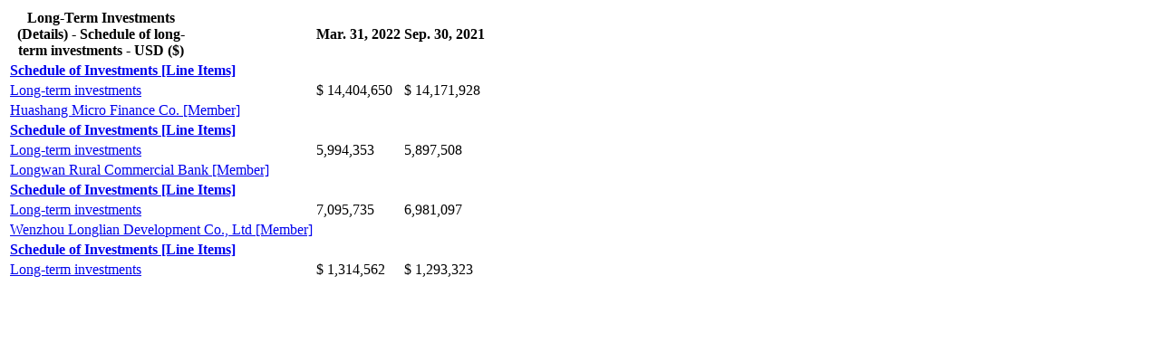

--- FILE ---
content_type: text/html
request_url: https://content-archive.fast-edgar.com/20220929/A22Z2G2CLZ22DZ7Z2SJF2ZY27L47Z222ZQ42/R57.htm
body_size: 10320
content:
<html>
<head>
<title></title>
<link rel="stylesheet" type="text/css" href="include/report.css">
<script type="text/javascript" src="Show.js">/* Do Not Remove This Comment */</script><script type="text/javascript">
							function toggleNextSibling (e) {
							if (e.nextSibling.style.display=='none') {
							e.nextSibling.style.display='block';
							} else { e.nextSibling.style.display='none'; }
							}</script>
</head>
<body>
<span style="display: none;">v3.22.2.2</span><table class="report" border="0" cellspacing="2" id="idm140026941165920">
<tr>
<th class="tl" colspan="1" rowspan="1"><div style="width: 200px;"><strong>Long-Term Investments (Details) - Schedule of long-term investments - USD ($)<br></strong></div></th>
<th class="th"><div>Mar. 31, 2022</div></th>
<th class="th"><div>Sep. 30, 2021</div></th>
</tr>
<tr class="re">
<td class="pl" style="border-bottom: 0px;" valign="top"><a class="a" href="javascript:void(0);" onclick="Show.showAR( this, 'defref_us-gaap_ScheduleOfInvestmentsLineItems', window );"><strong>Schedule of Investments [Line Items]</strong></a></td>
<td class="text">&#160;<span></span>
</td>
<td class="text">&#160;<span></span>
</td>
</tr>
<tr class="ro">
<td class="pl" style="border-bottom: 0px;" valign="top"><a class="a" href="javascript:void(0);" onclick="Show.showAR( this, 'defref_us-gaap_LongTermInvestments', window );">Long-term investments</a></td>
<td class="nump">$ 14,404,650<span></span>
</td>
<td class="nump">$ 14,171,928<span></span>
</td>
</tr>
<tr class="rh">
<td class="pl" style="border-bottom: 0px;" valign="top"><a class="a" href="javascript:void(0);" onclick="Show.showAR( this, 'defref_us-gaap_LongtermDebtTypeAxis=hudi_HuashangMicroFinanceCoMember', window );">Huashang Micro Finance Co. [Member]</a></td>
<td class="text">&#160;<span></span>
</td>
<td class="text">&#160;<span></span>
</td>
</tr>
<tr class="ro">
<td class="pl" style="border-bottom: 0px;" valign="top"><a class="a" href="javascript:void(0);" onclick="Show.showAR( this, 'defref_us-gaap_ScheduleOfInvestmentsLineItems', window );"><strong>Schedule of Investments [Line Items]</strong></a></td>
<td class="text">&#160;<span></span>
</td>
<td class="text">&#160;<span></span>
</td>
</tr>
<tr class="re">
<td class="pl" style="border-bottom: 0px;" valign="top"><a class="a" href="javascript:void(0);" onclick="Show.showAR( this, 'defref_us-gaap_LongTermInvestments', window );">Long-term investments</a></td>
<td class="nump">5,994,353<span></span>
</td>
<td class="nump">5,897,508<span></span>
</td>
</tr>
<tr class="rh">
<td class="pl" style="border-bottom: 0px;" valign="top"><a class="a" href="javascript:void(0);" onclick="Show.showAR( this, 'defref_us-gaap_LongtermDebtTypeAxis=hudi_LongwanRuralCommercialBankMember', window );">Longwan Rural Commercial Bank [Member]</a></td>
<td class="text">&#160;<span></span>
</td>
<td class="text">&#160;<span></span>
</td>
</tr>
<tr class="re">
<td class="pl" style="border-bottom: 0px;" valign="top"><a class="a" href="javascript:void(0);" onclick="Show.showAR( this, 'defref_us-gaap_ScheduleOfInvestmentsLineItems', window );"><strong>Schedule of Investments [Line Items]</strong></a></td>
<td class="text">&#160;<span></span>
</td>
<td class="text">&#160;<span></span>
</td>
</tr>
<tr class="ro">
<td class="pl" style="border-bottom: 0px;" valign="top"><a class="a" href="javascript:void(0);" onclick="Show.showAR( this, 'defref_us-gaap_LongTermInvestments', window );">Long-term investments</a></td>
<td class="nump">7,095,735<span></span>
</td>
<td class="nump">6,981,097<span></span>
</td>
</tr>
<tr class="rh">
<td class="pl" style="border-bottom: 0px;" valign="top"><a class="a" href="javascript:void(0);" onclick="Show.showAR( this, 'defref_us-gaap_LongtermDebtTypeAxis=hudi_WenzhouLonglianDevelopmentCoLtdMember', window );">Wenzhou Longlian Development Co., Ltd [Member]</a></td>
<td class="text">&#160;<span></span>
</td>
<td class="text">&#160;<span></span>
</td>
</tr>
<tr class="ro">
<td class="pl" style="border-bottom: 0px;" valign="top"><a class="a" href="javascript:void(0);" onclick="Show.showAR( this, 'defref_us-gaap_ScheduleOfInvestmentsLineItems', window );"><strong>Schedule of Investments [Line Items]</strong></a></td>
<td class="text">&#160;<span></span>
</td>
<td class="text">&#160;<span></span>
</td>
</tr>
<tr class="re">
<td class="pl" style="border-bottom: 0px;" valign="top"><a class="a" href="javascript:void(0);" onclick="Show.showAR( this, 'defref_us-gaap_LongTermInvestments', window );">Long-term investments</a></td>
<td class="nump">$ 1,314,562<span></span>
</td>
<td class="nump">$ 1,293,323<span></span>
</td>
</tr>
</table>
<div style="display: none;">
<table border="0" cellpadding="0" cellspacing="0" class="authRefData" style="display: none;" id="defref_us-gaap_LongTermInvestments">
<tr><td class="hide"><a style="color: white;" href="javascript:void(0);" onclick="Show.hideAR();">X</a></td></tr>
<tr><td><div class="body" style="padding: 2px;">
<a href="javascript:void(0);" onclick="Show.toggleNext( this );">- Definition</a><div><p>The total amount of investments that are intended to be held for an extended period of time (longer than one operating cycle).</p></div>
<a href="javascript:void(0);" onclick="Show.toggleNext( this );">+ References</a><div style="display: none;"><p>Reference 1: http://www.xbrl.org/2003/role/disclosureRef<br> -Publisher FASB<br> -Name Accounting Standards Codification<br> -Topic 210<br> -SubTopic 10<br> -Section S99<br> -Paragraph 1<br> -Subparagraph (SX 210.5-02(12))<br> -URI https://asc.fasb.org/extlink&amp;oid=120391452&amp;loc=d3e13212-122682<br></p></div>
<a href="javascript:void(0);" onclick="Show.toggleNext( this );">+ Details</a><div style="display: none;"><table border="0" cellpadding="0" cellspacing="0">
<tr>
<td><strong> Name:</strong></td>
<td style="white-space:nowrap;">us-gaap_LongTermInvestments</td>
</tr>
<tr>
<td style="padding-right: 4px;white-space:nowrap;"><strong> Namespace Prefix:</strong></td>
<td>us-gaap_</td>
</tr>
<tr>
<td><strong> Data Type:</strong></td>
<td>xbrli:monetaryItemType</td>
</tr>
<tr>
<td><strong> Balance Type:</strong></td>
<td>debit</td>
</tr>
<tr>
<td><strong> Period Type:</strong></td>
<td>instant</td>
</tr>
</table></div>
</div></td></tr>
</table>
<table border="0" cellpadding="0" cellspacing="0" class="authRefData" style="display: none;" id="defref_us-gaap_ScheduleOfInvestmentsLineItems">
<tr><td class="hide"><a style="color: white;" href="javascript:void(0);" onclick="Show.hideAR();">X</a></td></tr>
<tr><td><div class="body" style="padding: 2px;">
<a href="javascript:void(0);" onclick="Show.toggleNext( this );">- Definition</a><div><p>Line items represent financial concepts included in a table. These concepts are used to disclose reportable information associated with domain members defined in one or many axes to the table.</p></div>
<a href="javascript:void(0);" onclick="Show.toggleNext( this );">+ References</a><div style="display: none;"><p>No definition available.</p></div>
<a href="javascript:void(0);" onclick="Show.toggleNext( this );">+ Details</a><div style="display: none;"><table border="0" cellpadding="0" cellspacing="0">
<tr>
<td><strong> Name:</strong></td>
<td style="white-space:nowrap;">us-gaap_ScheduleOfInvestmentsLineItems</td>
</tr>
<tr>
<td style="padding-right: 4px;white-space:nowrap;"><strong> Namespace Prefix:</strong></td>
<td>us-gaap_</td>
</tr>
<tr>
<td><strong> Data Type:</strong></td>
<td>xbrli:stringItemType</td>
</tr>
<tr>
<td><strong> Balance Type:</strong></td>
<td>na</td>
</tr>
<tr>
<td><strong> Period Type:</strong></td>
<td>duration</td>
</tr>
</table></div>
</div></td></tr>
</table>
<table border="0" cellpadding="0" cellspacing="0" class="authRefData" style="display: none;" id="defref_us-gaap_LongtermDebtTypeAxis=hudi_HuashangMicroFinanceCoMember">
<tr><td class="hide"><a style="color: white;" href="javascript:void(0);" onclick="Show.hideAR();">X</a></td></tr>
<tr><td><div class="body" style="padding: 2px;">
<a href="javascript:void(0);" onclick="Show.toggleNext( this );">- Details</a><div><table border="0" cellpadding="0" cellspacing="0">
<tr>
<td><strong> Name:</strong></td>
<td style="white-space:nowrap;">us-gaap_LongtermDebtTypeAxis=hudi_HuashangMicroFinanceCoMember</td>
</tr>
<tr>
<td style="padding-right: 4px;white-space:nowrap;"><strong> Namespace Prefix:</strong></td>
<td></td>
</tr>
<tr>
<td><strong> Data Type:</strong></td>
<td>na</td>
</tr>
<tr>
<td><strong> Balance Type:</strong></td>
<td></td>
</tr>
<tr>
<td><strong> Period Type:</strong></td>
<td></td>
</tr>
</table></div>
</div></td></tr>
</table>
<table border="0" cellpadding="0" cellspacing="0" class="authRefData" style="display: none;" id="defref_us-gaap_LongtermDebtTypeAxis=hudi_LongwanRuralCommercialBankMember">
<tr><td class="hide"><a style="color: white;" href="javascript:void(0);" onclick="Show.hideAR();">X</a></td></tr>
<tr><td><div class="body" style="padding: 2px;">
<a href="javascript:void(0);" onclick="Show.toggleNext( this );">- Details</a><div><table border="0" cellpadding="0" cellspacing="0">
<tr>
<td><strong> Name:</strong></td>
<td style="white-space:nowrap;">us-gaap_LongtermDebtTypeAxis=hudi_LongwanRuralCommercialBankMember</td>
</tr>
<tr>
<td style="padding-right: 4px;white-space:nowrap;"><strong> Namespace Prefix:</strong></td>
<td></td>
</tr>
<tr>
<td><strong> Data Type:</strong></td>
<td>na</td>
</tr>
<tr>
<td><strong> Balance Type:</strong></td>
<td></td>
</tr>
<tr>
<td><strong> Period Type:</strong></td>
<td></td>
</tr>
</table></div>
</div></td></tr>
</table>
<table border="0" cellpadding="0" cellspacing="0" class="authRefData" style="display: none;" id="defref_us-gaap_LongtermDebtTypeAxis=hudi_WenzhouLonglianDevelopmentCoLtdMember">
<tr><td class="hide"><a style="color: white;" href="javascript:void(0);" onclick="Show.hideAR();">X</a></td></tr>
<tr><td><div class="body" style="padding: 2px;">
<a href="javascript:void(0);" onclick="Show.toggleNext( this );">- Details</a><div><table border="0" cellpadding="0" cellspacing="0">
<tr>
<td><strong> Name:</strong></td>
<td style="white-space:nowrap;">us-gaap_LongtermDebtTypeAxis=hudi_WenzhouLonglianDevelopmentCoLtdMember</td>
</tr>
<tr>
<td style="padding-right: 4px;white-space:nowrap;"><strong> Namespace Prefix:</strong></td>
<td></td>
</tr>
<tr>
<td><strong> Data Type:</strong></td>
<td>na</td>
</tr>
<tr>
<td><strong> Balance Type:</strong></td>
<td></td>
</tr>
<tr>
<td><strong> Period Type:</strong></td>
<td></td>
</tr>
</table></div>
</div></td></tr>
</table>
</div>
</body>
</html>
